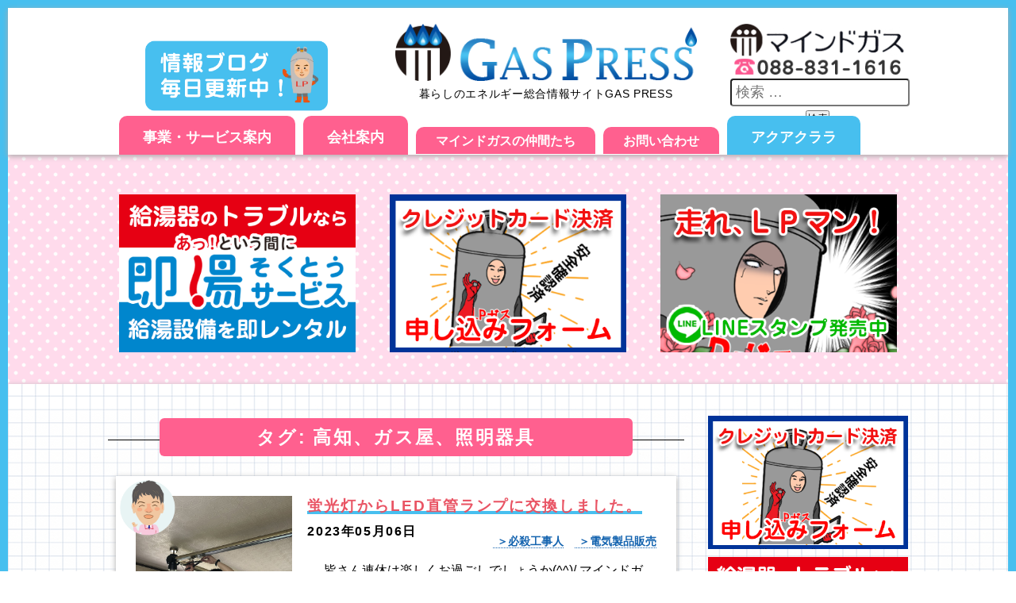

--- FILE ---
content_type: text/html; charset=UTF-8
request_url: https://mind-gas.com/archives/tag/%E9%AB%98%E7%9F%A5%E3%80%81%E3%82%AC%E3%82%B9%E5%B1%8B%E3%80%81%E7%85%A7%E6%98%8E%E5%99%A8%E5%85%B7
body_size: 8653
content:
<!doctype html>
<html lang="ja">
<head>
<meta charset="utf-8">
<meta http-equiv="X-UA-Compatible" content="IE=edge">
<meta name="keywords" content="マインドガス,LPガス,プロパンガス,ガス器具,ガス料金,暮らしのエネルギー,アクアクララ高知" />
<meta name="description" content="GAS PRESSは、マインドガスがお届けする「暮らしのエネルギー総合情報サイト」です。マインドガスは高知市を中心にLPガスを供給しています。" />

<meta property="og:title" content="高知、ガス屋、照明器具 | 高知市マインドガスのエネルギー総合情報サイトGAS PRESS"/>
<meta property="og:description" content=""/>
<meta property="og:image" content="https://mind-gas.com/images/index/main-img02.jpg"/>
<meta property="og:url" content="https://mind-gas.com"/>
<meta property="og:type" content="article"/>
<!-- <meta name="twitter:site" content="@xxxxxxxxx">
<meta name="twitter:card" content="summary">
<meta property="fb:admins" content="xxxxxxxx" /> -->

<title>高知、ガス屋、照明器具 | 暮らしのエネルギー総合情報サイト GAS PRESS by マインドガス</title>
<link href="https://mind-gas.com/scripts2/css/basic.css?202203" rel="stylesheet" type="text/css">
<link href="https://mind-gas.com/scripts2/css/contents.css?202203" rel="stylesheet" type="text/css">
<link href="https://mind-gas.com/scripts2/css/accordion.css" rel="stylesheet" type="text/css" />
<script src="https://mind-gas.com/scripts2/js/accordion.js" type="text/javascript"></script>
<script src="https://ajax.googleapis.com/ajax/libs/jquery/1.8.2/jquery.min.js"></script>
<!--[if lt IE 9]>
<script src="https://html5shiv.googlecode.com/svn/trunk/html5.js"></script>
<script src="https://css3-mediaqueries-js.googlecode.com/svn/trunk/css3-mediaqueries.js"></script>
<![endif]-->

<!-- viewport設定 -->
<script src="https://mind-gas.com/scripts2/js/viewport.js" type="text/javascript"></script>
<script src="https://mind-gas.com/scripts2/js/fixedmenu.js" type="text/javascript"></script>
<!-- スマホUI内 -->
<script src="https://mind-gas.com/scripts2/sidr/jquery.sidr.min.js"></script>
<link rel="stylesheet" href="https://mind-gas.com/scripts2/sidr/jquery.sidr.dark.css">
<script>
	$(document).ready(function() {
		$('#right-menu').sidr({
		  name: 'sidr-right',
		  side: 'right'
		});
	});
</script>
<!-- Facebook plugin  -->
<div id="fb-root"></div>
<script async defer crossorigin="anonymous" src="https://connect.facebook.net/ja_JP/sdk.js#xfbml=1&version=v3.3&appId=138934762853631&autoLogAppEvents=1"></script>
</head>

<body>
<a name="top" id="top"></a>
<header>
  <div id="header-btn">
    <ul class="top-btn-sp">
      <li><a href="https://mind-gas.com/business"><img src="https://mind-gas.com/images2/common/sp-business.png" alt=""></a></li>
      <li><a href="https://mind-gas.com/company"><img src="https://mind-gas.com/images2/common/sp-company.png" alt=""></a></li>
      <li><a href="https://mind-gas.com/members"><img src="https://mind-gas.com/images2/common/sp-member.png" alt=""></a></li>
      <li class="end"><a id="right-menu" href="#right-menu"><img src="https://mind-gas.com/images2/common/sp-menu.png"></a></li>
    </ul>
  </div>
<div id="header-body" class="clearfix">

<div id="header-flexbox">
    <div id="bnr-blog"><img src="https://mind-gas.com/images2/common/blog-const.png" alt="情報ブログ毎日更新中！"/></div>
<div id="header-logo"><h1><a href="https://mind-gas.com/">
<img src="https://mind-gas.com/images2/common/main-logo.png" alt="暮らしのエネルギー総合情報サイトGAS PRESS"/></a>暮らしのエネルギー総合情報サイトGAS PRESS</h1></div>
<div id="header-add"><div class="header-img-pc"><img src="https://mind-gas.com/images2/common/header-add.png" alt="株式会社マインドガス"/></div>
<div class="header-img-sp"><img src="https://mind-gas.com/images2/common/header-add-sp.png" alt="株式会社マインドガス"/></div>
<form role="search" method="get" class="search-form" action="https://mind-gas.com/">
	<label>
<input type="search" class="search-field" placeholder="検索 &hellip;" value="" name="s" />
</label>
	<button type="submit" class="search-submit"><span class="screen-reader-text">検索</span></button>
</form></div>
</div>
<div class="header-mneu">
	<ul class="header-mneu">
		<li><a href="https://mind-gas.com/business">事業・サービス案内</a></li>
		<li><a href="https://mind-gas.com/company">会社案内</a></li>
		<li class="sub"><a href="https://mind-gas.com/members">マインドガスの仲間たち</a></li>
		<li class="sub"><a href="https://mind-gas.com/contact">お問い合わせ</a></li>
		<li class="aqua"><a href="https://mind-gas.com/aquashop-mind/index.php">アクアクララ</a></li>
	</ul>
</div>
</div>
<div class="clear"></div>
</header>
<div id="contents">
<div class="contents-body">
<div class="banner">
<div class="flexbox-01">
<div class="box-3col"><a href="https://mind-gas.com/sokutou"><img src="https://mind-gas.com/images2/common/bnr-sokutou.png" alt=""/></a></div>
<div class="box-3col"><a href="https://mind-gas.com/payment"><img src="https://mind-gas.com/images2/common/bnr-credit.png" alt=""/></a></div>
<div class="box-3col"><a href="https://store.line.me/stickershop/product/1691040/"><img src="https://mind-gas.com/images2/common/bnr-LPman.png" alt=""/></a></div>
</div>
</div>
</div>








<div class="news">
<div class="news-body">
<div class="main-body">
<hr class="wide">





		
				<h2 class="article-list">タグ: 高知、ガス屋、照明器具</h2>
			


<div class="article-list">
<div class="article-list-l">
<div class="icon"><img src="https://mind-gas.com/images2/members/yhamada.png" alt=""/></div>
<a href="https://mind-gas.com/archives/58075"><img width="640" height="640" src="https://mind-gas.com/wp-content/uploads/2023/05/IMG_2508.jpg" class="attachment-post-thumbnail size-post-thumbnail wp-post-image" alt="" srcset="https://mind-gas.com/wp-content/uploads/2023/05/IMG_2508.jpg 640w, https://mind-gas.com/wp-content/uploads/2023/05/IMG_2508-150x150.jpg 150w, https://mind-gas.com/wp-content/uploads/2023/05/IMG_2508-300x300.jpg 300w" sizes="(max-width: 709px) 85vw, (max-width: 909px) 67vw, (max-width: 984px) 60vw, (max-width: 1362px) 62vw, 840px" /></a> </div>
<div class="article-list-r">
<h2 class="article-catch02"><a href="https://mind-gas.com/archives/58075">蛍光灯からLED直管ランプに交換しました。</a></h2>
<p class="date">2023年05月06日</p>
<p class="t-r"><span class="t-r"><a href="https://mind-gas.com/archives/category/report/construction" rel="category tag">必殺工事人</a> <a href="https://mind-gas.com/archives/category/business/electric-appliances" rel="category tag">電気製品販売</a></span></p>
<p class="lead"> &nbsp; &nbsp; 皆さん連休は楽しくお過ごしでしょうか(^^)/ マインドガス、モテモテになりたい濱田です。 &nbsp; &nbsp; &nbsp; &nbsp; &nbsp; 先日、漏電現場を対応させていた・・・ </p>
<p class="readmore"><a href="https://mind-gas.com/archives/58075">続きを読む</a></p>
</div>
<div class="clear"></div>
</div>

  </div>
<div class="side-bar">

<div class="widget-bnr"> <a href="https://mind-gas.com/payment"><img src="https://mind-gas.com/images2/common/bnr-credit.png" alt=""/></a> </div>

<div class="widget-bnr"> <a href="https://mind-gas.com/sokutou"><img src="https://mind-gas.com/images2/common/bnr-sokutou.png" alt=""/></a> </div>

<!-- <div class="widget-bnr"> <a href="https://mind-gas.com/recruit"><img src="https://mind-gas.com/images2/common/bnr-recruit.png" alt=""/></a> </div> -->

<div class="widget-bnr"> <a href="https://store.line.me/stickershop/product/1691040/"><img src="https://mind-gas.com/images2/common/bnr-LPman.png" alt=""/></a> </div>


<div class="widget-bnr">

<a href="https://mind-gas.com/aquashop-mind/index.php"><img src="https://mind-gas.com/images2/common/bnr-aquashop.gif" alt=""/></a>
<a href="https://mind-gas.com/members"><img src="https://mind-gas.com/images2/common/bnr-members.gif" alt=""/></a></div>

<div class="right-section">	<aside id="secondary" class="sidebar widget-area" role="complementary">
				<section id="recent-posts-2" class="widget widget_recent_entries">		<h2 class="widget-title">最近の投稿</h2>		<ul>
											<li>
					<a href="https://mind-gas.com/archives/74328">凍結防止に保温材を取り付けました。</a>
									</li>
											<li>
					<a href="https://mind-gas.com/archives/74292">あっ！という間に即湯サービス！「石油ボイラー故障」</a>
									</li>
											<li>
					<a href="https://mind-gas.com/archives/74261">新年会をしてきました。</a>
									</li>
											<li>
					<a href="https://mind-gas.com/archives/74180">２０２６年の抱負を語る。</a>
									</li>
											<li>
					<a href="https://mind-gas.com/archives/74069">≪趣味紹介シリーズ≫今月の1曲④</a>
									</li>
											<li>
					<a href="https://mind-gas.com/archives/74225">白湯のお話。</a>
									</li>
											<li>
					<a href="https://mind-gas.com/archives/74208">テーブルコンロと給湯器を新しく取替えてきました！！</a>
									</li>
											<li>
					<a href="https://mind-gas.com/archives/74186">古くなったビルトインコンロをパロマ製リプラに取り換えていただきました。</a>
									</li>
											<li>
					<a href="https://mind-gas.com/archives/74160">【２０２６年】本年もよろしくお願い申し上げます！</a>
									</li>
											<li>
					<a href="https://mind-gas.com/archives/74142">２０２６年、今年もよろしくお願い致します</a>
									</li>
					</ul>
		</section>
<section id="wpp-2" class="widget popular-posts">
<h2 class="widget-title">直近30日の人気記事</h2>
<!-- WordPress Popular Posts -->

<ul class="wpp-list">
<li>
<a href="https://mind-gas.com/archives/3157" class="wpp-post-title" target="_self">ガスコンロのバーナーの真ん中に付いてるアレ。じつは凄いヤツなんです！</a>
 <span class="wpp-meta post-stats"><span class="wpp-views">395件のビュー</span></span>
</li>
<li>
<a href="https://mind-gas.com/archives/62469" class="wpp-post-title" target="_self">LPガスボンベの表面に入っている刻印について</a>
 <span class="wpp-meta post-stats"><span class="wpp-views">317件のビュー</span></span>
</li>
<li>
<a href="https://mind-gas.com/archives/40421" class="wpp-post-title" target="_self">エコジョーズ給湯器の中和器を交換してみました！</a>
 <span class="wpp-meta post-stats"><span class="wpp-views">231件のビュー</span></span>
</li>
<li>
<a href="https://mind-gas.com/archives/56224" class="wpp-post-title" target="_self">ガス屋さんが常に持ち歩いている「自記圧力計」について</a>
 <span class="wpp-meta post-stats"><span class="wpp-views">230件のビュー</span></span>
</li>
<li>
<a href="https://mind-gas.com/archives/62986" class="wpp-post-title" target="_self">LPガス機器の消費量について</a>
 <span class="wpp-meta post-stats"><span class="wpp-views">216件のビュー</span></span>
</li>
<li>
<a href="https://mind-gas.com/archives/70193" class="wpp-post-title" target="_self">いも天が人気の「掛水鮮魚店」さんが高知市福井町へ移転オープン！</a>
 <span class="wpp-meta post-stats"><span class="wpp-views">155件のビュー</span></span>
</li>
<li>
<a href="https://mind-gas.com/archives/47991" class="wpp-post-title" target="_self">バランス釜の火が残らない！初めて修理対応しました。の巻</a>
 <span class="wpp-meta post-stats"><span class="wpp-views">134件のビュー</span></span>
</li>
<li>
<a href="https://mind-gas.com/archives/64542" class="wpp-post-title" target="_self">LPガスボンベ・調整器・ガスメーターとの位置関係について</a>
 <span class="wpp-meta post-stats"><span class="wpp-views">119件のビュー</span></span>
</li>
<li>
<a href="https://mind-gas.com/archives/45005" class="wpp-post-title" target="_self">鋳物コンロの清掃をお預かりしてきました！！の巻</a>
 <span class="wpp-meta post-stats"><span class="wpp-views">116件のビュー</span></span>
</li>
<li>
<a href="https://mind-gas.com/archives/68056" class="wpp-post-title" target="_self">コンロの不具合。部品の交換修理をしてきました。</a>
 <span class="wpp-meta post-stats"><span class="wpp-views">116件のビュー</span></span>
</li>
</ul>

</section>
<section id="categories-2" class="widget widget_categories"><h2 class="widget-title">記事カテゴリー</h2>		<ul>
	<li class="cat-item cat-item-9"><a href="https://mind-gas.com/archives/category/lpman" >LPマンがゆく</a> (68)
</li>
	<li class="cat-item cat-item-51"><a href="https://mind-gas.com/archives/category/%e3%81%82%e3%81%94%e5%85%a5%e3%82%8a%e9%b0%b9%e3%81%b5%e3%82%8a%e3%81%a0%e3%81%97" >あご入り鰹ふりだし</a> (3)
</li>
	<li class="cat-item cat-item-44"><a href="https://mind-gas.com/archives/category/%e3%81%84%e3%81%84%e3%81%ad%ef%bc%81%e3%82%b5%e3%83%bc%e3%83%93%e3%82%b9" >いいね！サービス</a> (119)
</li>
	<li class="cat-item cat-item-50"><a href="https://mind-gas.com/archives/category/%e3%81%8a%e5%ba%97%e7%b4%b9%e4%bb%8b" >お店紹介</a> (67)
</li>
	<li class="cat-item cat-item-69"><a href="https://mind-gas.com/archives/category/%e3%81%9d%e3%81%ae%e4%bb%96%e3%82%ac%e3%82%b9%e6%a9%9f%e5%99%a8" >その他ガス機器</a> (18)
</li>
	<li class="cat-item cat-item-61"><a href="https://mind-gas.com/archives/category/%e3%81%9d%e3%81%ae%e4%bb%96%e5%95%86%e5%93%81" >その他商品</a> (24)
</li>
	<li class="cat-item cat-item-55"><a href="https://mind-gas.com/archives/category/%e3%81%bf%e3%81%a1%e3%81%8f%e3%81%95%e9%81%8d%e8%b7%af" >みちくさ遍路</a> (16)
</li>
	<li class="cat-item cat-item-4"><a href="https://mind-gas.com/archives/category/question" >よくあるご質問</a> (7)
</li>
	<li class="cat-item cat-item-53"><a href="https://mind-gas.com/archives/category/%e3%82%a8%e3%82%a2%e3%82%b3%e3%83%b3%e3%82%af%e3%83%aa%e3%83%bc%e3%83%8b%e3%83%b3%e3%82%b0" >エアコンクリーニング</a> (106)
</li>
	<li class="cat-item cat-item-3"><a href="https://mind-gas.com/archives/category/kitchen" >ガスでキッチン</a> (424)
<ul class='children'>
	<li class="cat-item cat-item-23"><a href="https://mind-gas.com/archives/category/kitchen/gas-table" >ガスコンロ</a> (259)
	<ul class='children'>
	<li class="cat-item cat-item-66"><a href="https://mind-gas.com/archives/category/kitchen/gas-table/%e3%83%8e%e3%83%bc%e3%83%aa%e3%83%84" >ノーリツ</a> (77)
</li>
	<li class="cat-item cat-item-64"><a href="https://mind-gas.com/archives/category/kitchen/gas-table/%e3%83%91%e3%83%ad%e3%83%9e" >パロマ</a> (53)
</li>
	<li class="cat-item cat-item-65"><a href="https://mind-gas.com/archives/category/kitchen/gas-table/%e3%83%aa%e3%83%b3%e3%83%8a%e3%82%a4" >リンナイ</a> (112)
		<ul class='children'>
	<li class="cat-item cat-item-79"><a href="https://mind-gas.com/archives/category/kitchen/gas-table/%e3%83%aa%e3%83%b3%e3%83%8a%e3%82%a4/%ef%bc%8b%ef%bd%92%e3%83%ac%e3%82%b7%e3%83%94" >＋Ｒレシピ</a> (36)
</li>
		</ul>
</li>
	</ul>
</li>
	<li class="cat-item cat-item-8"><a href="https://mind-gas.com/archives/category/kitchen/rangehood" >レンジフード</a> (79)
</li>
	<li class="cat-item cat-item-31"><a href="https://mind-gas.com/archives/category/kitchen/hot-water-supply" >給湯器・湯沸器</a> (112)
</li>
</ul>
</li>
	<li class="cat-item cat-item-2"><a href="https://mind-gas.com/archives/category/heating" >ガスで暖房</a> (72)
<ul class='children'>
	<li class="cat-item cat-item-27"><a href="https://mind-gas.com/archives/category/heating/floor-heating" >ガスで床暖房</a> (5)
</li>
	<li class="cat-item cat-item-28"><a href="https://mind-gas.com/archives/category/heating/funheater" >ガスファンヒーター</a> (54)
</li>
	<li class="cat-item cat-item-30"><a href="https://mind-gas.com/archives/category/heating/bath-heating" >浴室暖房</a> (11)
</li>
</ul>
</li>
	<li class="cat-item cat-item-16"><a href="https://mind-gas.com/archives/category/saving" >ガスの節約術</a> (6)
<ul class='children'>
	<li class="cat-item cat-item-17"><a href="https://mind-gas.com/archives/category/saving/saving-gas" >ガス代を抑える</a> (6)
</li>
</ul>
</li>
	<li class="cat-item cat-item-34"><a href="https://mind-gas.com/archives/category/%e3%82%ac%e3%82%b9%e3%83%a1%e3%83%bc%e3%82%bf%e3%83%bc" >ガスメーター</a> (15)
</li>
	<li class="cat-item cat-item-47"><a href="https://mind-gas.com/archives/category/%e3%82%ac%e3%82%b9%e8%a1%a3%e9%a1%9e%e4%b9%be%e7%87%a5%e6%a9%9f" >ガス衣類乾燥機</a> (24)
</li>
	<li class="cat-item cat-item-181"><a href="https://mind-gas.com/archives/category/%e3%82%ac%e3%83%81%e3%83%a3%e3%82%ac%e3%83%81%e3%83%a3" >ガチャガチャ</a> (17)
</li>
	<li class="cat-item cat-item-59"><a href="https://mind-gas.com/archives/category/%e3%82%bb%e3%83%bc%e3%83%ab%e3%83%81%e3%83%a9%e3%82%b7" >セールチラシ</a> (9)
</li>
	<li class="cat-item cat-item-73"><a href="https://mind-gas.com/archives/category/%e3%83%84%e3%82%a4%e3%83%b3e" >ツインe</a> (9)
</li>
	<li class="cat-item cat-item-6"><a href="https://mind-gas.com/archives/category/%e3%83%9e%e3%82%a4%e3%83%b3%e3%83%89%e3%82%ac%e3%82%b9%e3%81%ae%e6%83%b3%e3%81%84" >マインドガスの想い</a> (26)
</li>
	<li class="cat-item cat-item-20"><a href="https://mind-gas.com/archives/category/report" >レポート</a> (219)
<ul class='children'>
	<li class="cat-item cat-item-10"><a href="https://mind-gas.com/archives/category/report/construction" >必殺工事人</a> (191)
</li>
	<li class="cat-item cat-item-29"><a href="https://mind-gas.com/archives/category/report/trial-report" >最新器具を使ってみた</a> (1)
</li>
	<li class="cat-item cat-item-36"><a href="https://mind-gas.com/archives/category/report/farm" >畑プロジェクト</a> (25)
	<ul class='children'>
	<li class="cat-item cat-item-63"><a href="https://mind-gas.com/archives/category/report/farm/%e7%95%91%e3%83%97%e3%83%ad%e3%82%b8%e3%82%a7%e3%82%af%e3%83%882018" >畑プロジェクト2018</a> (8)
</li>
	<li class="cat-item cat-item-67"><a href="https://mind-gas.com/archives/category/report/farm/%e7%95%91%e3%83%97%e3%83%ad%e3%82%b8%e3%82%a7%e3%82%af%e3%83%882019" >畑プロジェクト2019</a> (1)
</li>
	</ul>
</li>
</ul>
</li>
	<li class="cat-item cat-item-21"><a href="https://mind-gas.com/archives/category/business" >事業案内・取扱製品</a> (548)
<ul class='children'>
	<li class="cat-item cat-item-7"><a href="https://mind-gas.com/archives/category/business/aqua-clala" >アクアクララ</a> (206)
</li>
	<li class="cat-item cat-item-22"><a href="https://mind-gas.com/archives/category/business/selling" >ガス器具販売</a> (58)
</li>
	<li class="cat-item cat-item-26"><a href="https://mind-gas.com/archives/category/business/trouble" >ガス関連トラブル・修理</a> (23)
</li>
	<li class="cat-item cat-item-25"><a href="https://mind-gas.com/archives/category/business/air-conditioner" >冷暖房器具</a> (10)
</li>
	<li class="cat-item cat-item-32"><a href="https://mind-gas.com/archives/category/business/electric-appliances" >電気製品販売</a> (257)
</li>
</ul>
</li>
	<li class="cat-item cat-item-77"><a href="https://mind-gas.com/archives/category/%e5%8d%b3%e6%b9%af%e3%82%b5%e3%83%bc%e3%83%93%e3%82%b9" >即湯サービス</a> (36)
</li>
	<li class="cat-item cat-item-42"><a href="https://mind-gas.com/archives/category/ohenro" >寺やんのはじめてのお遍路</a> (92)
</li>
	<li class="cat-item cat-item-43"><a href="https://mind-gas.com/archives/category/%e5%be%93%e6%a5%ad%e5%93%a1%e3%81%ae%e3%81%b2%e3%81%a8%e3%82%8a%e3%81%94%e3%81%a8" >従業員のひとりごと</a> (803)
</li>
	<li class="cat-item cat-item-56"><a href="https://mind-gas.com/archives/category/%e6%84%9f%e8%ac%9d%e7%a5%ad-2" >感謝祭</a> (133)
<ul class='children'>
	<li class="cat-item cat-item-48"><a href="https://mind-gas.com/archives/category/%e6%84%9f%e8%ac%9d%e7%a5%ad-2/2016%e5%b9%b4%e6%84%9f%e8%ac%9d%e7%a5%ad" >2016年感謝祭</a> (17)
</li>
	<li class="cat-item cat-item-57"><a href="https://mind-gas.com/archives/category/%e6%84%9f%e8%ac%9d%e7%a5%ad-2/2017%e5%b9%b4%e6%84%9f%e8%ac%9d%e7%a5%ad" >2017年感謝祭</a> (22)
</li>
	<li class="cat-item cat-item-62"><a href="https://mind-gas.com/archives/category/%e6%84%9f%e8%ac%9d%e7%a5%ad-2/2018%e5%b9%b4%e6%84%9f%e8%ac%9d%e7%a5%ad" >2018年感謝祭</a> (14)
</li>
	<li class="cat-item cat-item-68"><a href="https://mind-gas.com/archives/category/%e6%84%9f%e8%ac%9d%e7%a5%ad-2/2019%e5%b9%b4%e6%84%9f%e8%ac%9d%e7%a5%ad" >2019年感謝祭</a> (11)
</li>
	<li class="cat-item cat-item-71"><a href="https://mind-gas.com/archives/category/%e6%84%9f%e8%ac%9d%e7%a5%ad-2/2020%e5%b9%b4%e6%84%9f%e8%ac%9d%e7%a5%ad" >2020年感謝祭</a> (2)
</li>
	<li class="cat-item cat-item-76"><a href="https://mind-gas.com/archives/category/%e6%84%9f%e8%ac%9d%e7%a5%ad-2/2021%e5%b9%b4%e6%84%9f%e8%ac%9d%e7%a5%ad" >2021年感謝祭</a> (5)
</li>
	<li class="cat-item cat-item-80"><a href="https://mind-gas.com/archives/category/%e6%84%9f%e8%ac%9d%e7%a5%ad-2/2022%e5%b9%b4%e6%84%9f%e8%ac%9d%e7%a5%ad" >2022年感謝祭</a> (1)
</li>
	<li class="cat-item cat-item-152"><a href="https://mind-gas.com/archives/category/%e6%84%9f%e8%ac%9d%e7%a5%ad-2/2023%e5%b9%b4%e6%84%9f%e8%ac%9d%e7%a5%ad" >2023年感謝祭</a> (10)
</li>
	<li class="cat-item cat-item-182"><a href="https://mind-gas.com/archives/category/%e6%84%9f%e8%ac%9d%e7%a5%ad-2/2024%e5%b9%b4%e6%84%9f%e8%ac%9d%e7%a5%ad" >2024年感謝祭</a> (20)
</li>
	<li class="cat-item cat-item-193"><a href="https://mind-gas.com/archives/category/%e6%84%9f%e8%ac%9d%e7%a5%ad-2/2025%e5%b9%b4%e6%84%9f%e8%ac%9d%e7%a5%ad" >2025年感謝祭</a> (13)
</li>
</ul>
</li>
	<li class="cat-item cat-item-1"><a href="https://mind-gas.com/archives/category/%e6%9c%aa%e5%88%86%e9%a1%9e" >未分類</a> (9)
</li>
	<li class="cat-item cat-item-38"><a href="https://mind-gas.com/archives/category/reform-2" >水回りのリフォーム</a> (109)
<ul class='children'>
	<li class="cat-item cat-item-35"><a href="https://mind-gas.com/archives/category/reform-2/bath-reform" >お風呂・洗面台のリフォーム</a> (25)
</li>
	<li class="cat-item cat-item-39"><a href="https://mind-gas.com/archives/category/reform-2/kitchen-reform" >台所のリフォーム</a> (12)
</li>
	<li class="cat-item cat-item-40"><a href="https://mind-gas.com/archives/category/reform-2/water-reform" >水道のリフォーム</a> (9)
</li>
	<li class="cat-item cat-item-70"><a href="https://mind-gas.com/archives/category/reform-2/%e6%b7%b7%e5%90%88%e6%b0%b4%e6%a0%93" >混合水栓</a> (77)
</li>
</ul>
</li>
	<li class="cat-item cat-item-72"><a href="https://mind-gas.com/archives/category/%e6%b0%b4%e9%81%93%e8%a3%9c%e4%bf%ae" >水道補修</a> (14)
</li>
	<li class="cat-item cat-item-52"><a href="https://mind-gas.com/archives/category/%e7%81%ab%e8%82%b2%e5%87%ba%e5%89%8d%e6%8e%88%e6%a5%ad" >火育出前授業</a> (20)
</li>
	<li class="cat-item cat-item-37"><a href="https://mind-gas.com/archives/category/%e7%a4%be%e9%95%b7%e3%83%96%e3%83%ad%e3%82%b0" >社長ブログ</a> (703)
</li>
	<li class="cat-item cat-item-183"><a href="https://mind-gas.com/archives/category/%e7%be%8e%e6%b9%af%e7%94%9f%e6%b4%bb%ef%bc%88%e9%85%8d%e7%ae%a1%e6%b4%97%e6%b5%84%ef%bc%89" >美湯生活（配管洗浄）</a> (12)
</li>
	<li class="cat-item cat-item-49"><a href="https://mind-gas.com/archives/category/%e8%a8%80%e8%91%89" >言葉</a> (21)
</li>
	<li class="cat-item cat-item-58"><a href="https://mind-gas.com/archives/category/%e9%81%93%e3%81%ae%e9%a7%85" >道の駅</a> (8)
</li>
	<li class="cat-item cat-item-147"><a href="https://mind-gas.com/archives/category/%e9%87%a3%e3%82%8a%e6%97%a5%e8%a8%98" >釣り日記</a> (6)
</li>
	<li class="cat-item cat-item-5"><a href="https://mind-gas.com/archives/category/disaster-prevention" >防災関連</a> (44)
<ul class='children'>
	<li class="cat-item cat-item-13"><a href="https://mind-gas.com/archives/category/disaster-prevention/safty" >ガス器具の安全機能</a> (8)
</li>
	<li class="cat-item cat-item-11"><a href="https://mind-gas.com/archives/category/disaster-prevention/earthquake" >地震関連</a> (6)
</li>
	<li class="cat-item cat-item-12"><a href="https://mind-gas.com/archives/category/disaster-prevention/fire" >火災関連</a> (4)
</li>
	<li class="cat-item cat-item-41"><a href="https://mind-gas.com/archives/category/disaster-prevention/disaster" >被災地で活躍するLPガス</a> (4)
</li>
	<li class="cat-item cat-item-14"><a href="https://mind-gas.com/archives/category/disaster-prevention/disaster-prevention-kochi" >高知県の防災情報</a> (3)
</li>
</ul>
</li>
	<li class="cat-item cat-item-54"><a href="https://mind-gas.com/archives/category/%e9%9b%bb%e8%a7%a3%e6%b0%b4%e7%b4%a0%e6%b0%b4" >電解水素水</a> (25)
</li>
	<li class="cat-item cat-item-74"><a href="https://mind-gas.com/archives/category/%e9%a3%9f%e3%83%91%e3%83%b3%e3%82%b7%e3%83%aa%e3%83%bc%e3%82%ba" >食パンシリーズ</a> (15)
</li>
	<li class="cat-item cat-item-60"><a href="https://mind-gas.com/archives/category/%e9%ab%98%e7%9f%a5%e3%81%ae%e6%bb%9d%e3%82%81%e3%81%90%e3%82%8a" >高知の滝めぐり</a> (38)
</li>
	<li class="cat-item cat-item-148"><a href="https://mind-gas.com/archives/category/%e9%ba%ba%e3%82%b7%e3%83%aa%e3%83%bc%e3%82%ba" >麺シリーズ</a> (14)
</li>
		</ul>
</section>	</aside><!-- .sidebar .widget-area -->
</div>
  <div class="clear"></div>
</div>


  
<div class="clear"></div>
</div>
</div>
</div>

<footer>
	<div class="footer-body">
	    <div id="footer-right"><img src="https://mind-gas.com/images2/common/footer-add.png" alt="株式会社マインドガス"></div>
    <div id="footer-map">
      <iframe src="https://www.google.com/maps/embed?pb=!1m18!1m12!1m3!1d3325.4275010962388!2d133.51598631551093!3d33.5422674518783!2m3!1f0!2f0!3f0!3m2!1i1024!2i768!4f13.1!3m3!1m2!1s0x354e18ff4454c061%3A0x6ee16b7b44d4cf07!2z77yI5qCq77yJ44Oe44Kk44Oz44OJ44Ks44K5!5e0!3m2!1sja!2sjp!4v1559870841828!5m2!1sja!2sjp" width="100%" height="120" frameborder="0" style="border:0" allowfullscreen></iframe>
    </div>
    <div id="footer-left">
      <p class="footer-menu"><strong>マインドガスのウェブメディア「GAS PRESS」</strong></p>
<p class="footer-menu"><strong><br>
<a href="https://mind-gas.com/"> HOME</a> | <a href="https://mind-gas.com/business">事業・サービス案内</a> | <a href="https://mind-gas.com/company">会社案内</a> | <br>
<a href="https://mind-gas.com/members">マインドガスの仲間たち</a> | <br>
<a href="https://mind-gas.com/contact">お問い合わせ</a> | <a href="https://mind-gas.com/privacypolicy">個人情報保護方針</a></strong></p>
      <div class="copyright">
      <p>（C）2026, GAS PRESS by Mind-Gas, co Ltd. All rights reserved.</p>
      </div>
    </div>
    <div class="clear"></div>
    <div id="to-top"><a href="#top"><img src="https://mind-gas.com/images2/common/to-top.png"></a><br>
	<a href="https://mind-gas.com/"><img src="https://mind-gas.com/images2/common/to-home.png"></a></div>
	</div>
</footer>
<div id="sb-header-frame">
<div class="fixed-menu-body">
<ul class="fixed-menu">
<li><a href="https://mind-gas.com/">HOME</a></li>
<li><a href="https://mind-gas.com/business">事業・サービス案内</a></li>
<li><a href="https://mind-gas.com/company">会社案内</a></li>
<li><a href="https://mind-gas.com/members">マインドガスの仲間たち</a></li>
</ul>
</div>
</div>
<!-- スマホ用スライドインメニュー -->
<div id="sidr-right">
<h2>Menu</h2>
<p class="close closetop"><a href="#" onClick="jQuery.sidr('close', 'sidr-right');">close</a></p>
<div class="clear"></div>
<ul class="accordion">
<li class="menu"><a href="https://mind-gas.com/">HOME</a></li>
	<li class="menu"><a href="https://mind-gas.com/business">事業・サービス案内</a></li>
	<li class="menu"><a href="https://mind-gas.com/company">会社案内</a></li>
	<li class="menu"><a href="https://mind-gas.com/members">マインドガスの仲間たち</a></li>
	<li class="menu"><a href="https://mind-gas.com/contact">お問い合わせ</a></li>
	<li class="menu"><a href="https://mind-gas.com/privacypolicy">個人情報保護方針</a></li>
</ul>
<p class="close"><a href="#" onClick="jQuery.sidr('close', 'sidr-right');">close</a></p>
</div>
<!-- スマホ用スライドインメニュー END --> 

        <script type="text/javascript">
            (function(){
                document.addEventListener('DOMContentLoaded', function(){
                    let wpp_widgets = document.querySelectorAll('.popular-posts-sr');

                    if ( wpp_widgets ) {
                        for (let i = 0; i < wpp_widgets.length; i++) {
                            let wpp_widget = wpp_widgets[i];
                            WordPressPopularPosts.theme(wpp_widget);
                        }
                    }
                });
            })();
        </script>
                <script>
            var WPPImageObserver = null;

            function wpp_load_img(img) {
                if ( ! 'imgSrc' in img.dataset || ! img.dataset.imgSrc )
                    return;

                img.src = img.dataset.imgSrc;

                if ( 'imgSrcset' in img.dataset ) {
                    img.srcset = img.dataset.imgSrcset;
                    img.removeAttribute('data-img-srcset');
                }

                img.classList.remove('wpp-lazyload');
                img.removeAttribute('data-img-src');
                img.classList.add('wpp-lazyloaded');
            }

            function wpp_observe_imgs(){
                let wpp_images = document.querySelectorAll('img.wpp-lazyload'),
                    wpp_widgets = document.querySelectorAll('.popular-posts-sr');

                if ( wpp_images.length || wpp_widgets.length ) {
                    if ( 'IntersectionObserver' in window ) {
                        WPPImageObserver = new IntersectionObserver(function(entries, observer) {
                            entries.forEach(function(entry) {
                                if (entry.isIntersecting) {
                                    let img = entry.target;
                                    wpp_load_img(img);
                                    WPPImageObserver.unobserve(img);
                                }
                            });
                        });

                        if ( wpp_images.length ) {
                            wpp_images.forEach(function(image) {
                                WPPImageObserver.observe(image);
                            });
                        }

                        if ( wpp_widgets.length ) {
                            for (var i = 0; i < wpp_widgets.length; i++) {
                                let wpp_widget_images = wpp_widgets[i].querySelectorAll('img.wpp-lazyload');

                                if ( ! wpp_widget_images.length && wpp_widgets[i].shadowRoot ) {
                                    wpp_widget_images = wpp_widgets[i].shadowRoot.querySelectorAll('img.wpp-lazyload');
                                }

                                if ( wpp_widget_images.length ) {
                                    wpp_widget_images.forEach(function(image) {
                                        WPPImageObserver.observe(image);
                                    });
                                }
                            }
                        }
                    } /** Fallback for older browsers */
                    else {
                        if ( wpp_images.length ) {
                            for (var i = 0; i < wpp_images.length; i++) {
                                wpp_load_img(wpp_images[i]);
                                wpp_images[i].classList.remove('wpp-lazyloaded');
                            }
                        }

                        if ( wpp_widgets.length ) {
                            for (var j = 0; j < wpp_widgets.length; j++) {
                                let wpp_widget = wpp_widgets[j],
                                    wpp_widget_images = wpp_widget.querySelectorAll('img.wpp-lazyload');

                                if ( ! wpp_widget_images.length && wpp_widget.shadowRoot ) {
                                    wpp_widget_images = wpp_widget.shadowRoot.querySelectorAll('img.wpp-lazyload');
                                }

                                if ( wpp_widget_images.length ) {
                                    for (var k = 0; k < wpp_widget_images.length; k++) {
                                        wpp_load_img(wpp_widget_images[k]);
                                        wpp_widget_images[k].classList.remove('wpp-lazyloaded');
                                    }
                                }
                            }
                        }
                    }
                }
            }

            document.addEventListener('DOMContentLoaded', function() {
                wpp_observe_imgs();

                // When an ajaxified WPP widget loads,
                // Lazy load its images
                document.addEventListener('wpp-onload', function(){
                    wpp_observe_imgs();
                });
            });
        </script>
        
<!-- BEGIN: WP Social Bookmarking Light FOOTER -->
    <script>!function(d,s,id){var js,fjs=d.getElementsByTagName(s)[0],p=/^http:/.test(d.location)?'http':'https';if(!d.getElementById(id)){js=d.createElement(s);js.id=id;js.src=p+'://platform.twitter.com/widgets.js';fjs.parentNode.insertBefore(js,fjs);}}(document, 'script', 'twitter-wjs');</script>


<!-- END: WP Social Bookmarking Light FOOTER -->
<!-- Google tag (gtag.js) -->
<script async src="https://www.googletagmanager.com/gtag/js?id=UA-78352217-1"></script>
<script>
  window.dataLayer = window.dataLayer || [];
  function gtag(){dataLayer.push(arguments);}
  gtag('js', new Date());

  gtag('config', 'UA-78352217-1');
</script>

</body>
</html>


--- FILE ---
content_type: text/css
request_url: https://mind-gas.com/scripts2/css/basic.css?202203
body_size: 4700
content:
@charset "utf-8";
/* CSS Document */
* {
	margin: 0;
	padding: 0;
}
html, body {
	/*height: 100%;*/
	font-family: "Meiryo", "Yu Gothic", "Hiragino Kaku Gothic Pro", sans-serif;
	font-weight: 500;
}
body {
	border: #47bfef 10px solid;
	background: url(../../images2/common/bg-dot.gif) repeat;
}
html {
	　　box-sizing: border-box;
}
, :before, *:after {
　　box-sizing: inherit;
}
/* 基本パーツ
-------------------------------------------- */
h1, h2, h3, h4, h5, h6 {
	font-weight: 600;
}
ul {
	list-style: none;
}
img { /* Fluid-img */
	max-width : 100%;
	display: block;
	margin: 0 auto 0 auto;
	vertical-align: middle;
	height: auto!important;

}
td img {
	vertical-align: baseline;
}
strong {
	font-weight: 800;
}
table {
	border-collapse: collapse;
	border-spacing: 0;
}
p {
	margin: 0 0 0 10px;
	padding: 0 0 0 0;
	line-height: 1.7;
	word-break: break-all /*行末で改行 （単語の途中であっても改行させる）*/
}
blockquote {
	margin: 0 0px 0 0px;
}
a {
	color: #333;
	text-decoration: none;
}
a:hover img {
	opacity: 0.7;
	filter: alpha(opacity=70);
	-ms-filter: "alpha(opacity=70)";
}
a:hover {
	text-decoration: none;
	color: #999;
}
hr.kugiri {
width: 90%;
	border-top:6px dotted #F477B5;
	margin: 0 auto 50px auto;
}
/*--- clearfix --- */
.clearfix:after {
	content: ".";  /* 新しい要素を作る */
	display: block;  /* ブロックレベル要素に */
	clear: both;
	height: 0;
	visibility: hidden;
}
.clearfix {
	display: inline-block;
}
/* Hides from IE-mac \*/
* html .clearfix {
	height: 1%;
}
.clearfix {
	display: block;
}
/* End hide from IE-mac */

/* floatをクリア */
.clear {
	clear: both;
}
/* 共通レイアウト
-------------------------------------------- */
/*--- ヘッダー --- */
header {
	height: auto;
	background: #fff;
	box-shadow: 0px 2px 7px -0px #aaa;
	-moz-box-shadow: 0px 2px 7px -0px #aaa;
	-webkit-box-shadow: 0px 2px 7px -0px #aaa;
}

#header-body {
	width: 100%;
	height: auto;
	margin: auto;
	position: relative;
}
#header-logo {
	float: none;
	width: 95%;
	margin: 0 auto;
}
#header-add {
	float: none;
	padding: 10px auto 20px auto ;
    width: 100%;
}

#header-flexbox {
	display: -webkit-box;
	display: -moz-box;
	display: -webkit-flexbox;
	display: -moz-flexbox;
	display: -ms-flexbox;
	display: -webkit-flex;
	display: -moz-flex;
	display: flex;
	justify-content: space-between;
	-webkit-justify-content: space-between;
	flex-wrap: wrap;
	-moz-flex-wrap: wrap;
	　-webkit-flex-wrap: wrap;
	width: 100%;
	padding-top: 10px;
}
#bnr-blog {
	display: none;
	width: 90%;
    margin: auto;
}

#header-logo > h1 {
	font-size: 75%;
	font-weight: 500;
	line-height: 2.5;
	letter-spacing: 0.05em;
    text-align: center;
}

#header-add > form {
	margin-top: 5px;
	text-align: center;
}
.search-form {
	display: block;
}
.header-img-pc{
	display: none;
}
.header-img-sp{
	display: block;
}
	.header-img-sp img{
		width:88%;
	}

/* スマホヘッダーボタン */
#header-btn {
	height:auto;
	width:100%;
	background:#0099cc;
	}
ul.top-btn-sp {
	display:block;
	 display: -webkit-box;/* Android4.3以前ブラウザ用 */
	display: -webkit-flex;/* iOS8以前Safari用 */
	display: flex;
	-webkit-flex-wrap: wrap;/*折り返し(mac safari用)*/
	flex-wrap: wrap;/*折り返し*/
	-webkit-justify-content: center;/*左右中央寄せ*/
	justify-content: center;/*左右中央寄せ*/
	margin:0 5px 0 5px;
	padding:0px 0 0px 0;
	}
ul.top-btn-sp li{
	background:none;
	height:auto;
	width:20%;
	margin:0;
	padding:0 4px 0 4px;
	text-align:center;
	border-left:#FFF 1px solid;
	
}
ul.top-btn-sp li.end{
	border-right:#FFF 1px solid;
	}
ul.top-btn-sp li a{}

/*　PCヘッダーボタン　*/
div.header-mneu {
	display: none;
}
ul.header-mneu {
	display: none;
}
/*--- コンテンツ --- */
#contents {
	padding-top: 15px;
}
.contents-body {
	width: 100%;
	margin: auto;
}
section {
	margin: 20px;
}

/* メインイメージ */
div#slider-wrapper {
	display: none;
}
div#slider-wrapper-sp {
	display: block;
}

/* バナーエリア
-------------------------------------------- */
.banner {
	padding: 30px 0 20px 0;
}
div.flexbox-01 {
	display: -webkit-box;/* Android4.3以前ブラウザ用 */
	display: -webkit-flex;/* iOS8以前Safari用 */
	display: flex;
	-webkit-justify-content: space-between;/*左右中央寄せ*/
	justify-content: space-between;/*左右中央寄せ*/
	-webkit-align-items: stretch;/*上下中央寄せ*/
	align-items: stretch;/*上下中央寄せ*/
	-webkit-flex-wrap: wrap;/*折り返し(mac safari用)*/
	flex-wrap: wrap;/*折り返し*/
	margin: 0;
}
div.flexbox-02 {
	display: -webkit-box;/* Android4.3以前ブラウザ用 */
	display: -webkit-flex;/* iOS8以前Safari用 */
	display: flex;
	-webkit-justify-content: space-between;/*左右中央寄せ*/
	justify-content: space-between;/*左右中央寄せ*/
	-webkit-align-items: center;/*上下中央寄せ*/
	align-items: center;/*上下中央寄せ*/
	-webkit-flex-wrap: wrap;/*折り返し(mac safari用)*/
	flex-wrap: wrap;/*折り返し*/
	margin: 0;
}
div.flexbox-03 {
	display: -webkit-box;/* Android4.3以前ブラウザ用 */
	display: -webkit-flex;/* iOS8以前Safari用 */
	display: flex;
	-webkit-justify-content: center;/*左右中央寄せ*/
	justify-content: center;/*左右中央寄せ*/
	-webkit-align-items: center;/*上下中央寄せ*/
	align-items: center;/*上下中央寄せ*/
	-webkit-flex-wrap: wrap;/*折り返し(mac safari用)*/
	flex-wrap: wrap;/*折り返し*/
	margin: 0;
}
div.box-2col, div.box-3col {
	background: #FFF;
	border-radius: 10px;
	text-align: center;
	display: flex;
	-webkit-justify-content: center;/*左右中央寄せ*/
	justify-content: center;/*左右中央寄せ*/
	-webkit-align-items: center;/*上下中央寄せ*/
	align-items: center;/*上下中央寄せ*/
}
div.box-2col a, div.box-3col a {
	font-family: "Hiragino Kaku Gothic Pro", "Yu Gothic", "Meiryo", sans-serif;
	font-weight: 600;
	display: block;
	padding: 0px 0;
}
div.box-2col a {
	margin: 10px 10px;
	color: #323d72;
	display: flex;
	-webkit-justify-content: center;/*左右中央寄せ*/
	justify-content: center;/*左右中央寄せ*/
	-webkit-align-items: center;/*上下中央寄せ*/
	align-items: center;/*上下中央寄せ*/
}
div.box-2col {
	width: 47%;
	margin: 5px 2px;
	font-size: 15px;
}
div.box-2col img {
	float: left;
	margin: 0 10px 0 0;
	width: 25%;
}
div.box-3col {
	width: 31%;
	margin: 5px 2px;
	font-size: 12px;
}
/* お知らせ
-------------------------------------------- */
.news {
	width: 100%;
	background: url(../../images2/common/bg-hougan.png) repeat;
	padding: 10px 0 5px 0;
	box-shadow: 0px 2px 7px -0px #aaa;
	-moz-box-shadow: 0px 2px 7px -0px #aaa;
	-webkit-box-shadow: 0px 2px 7px -0px #aaa;
}
.news-body {
	width: 100%;
	margin: auto;/*background: url(../../images/index/point_bg_top.png) center top no-repeat;*/
}

/*--- フッター --- */
footer {
	width: 100%;
	background: #fff;
	padding: 20px 0 20px 0;
	margin-top: 30px;
}
.footer-body {
	width: 100%;
	margin: auto;
}
p.footer-menu {
	font-size: 13px;
	margin: 0 10px 5px 10px;
}
p.footer-menu, p.footer-menu a {
	font-size: 14px;
}
#footer-right {
	margin: 0 0 15px 0;
}
div.copyright {
	text-align: left;
	margin: 20px 0 0 0;
	letter-spacing: 0.1em;
	font-size: 12px;
}
#to-top {
	z-index: 1000;
	position: fixed;
	margin-left: 50%;
	right: 20px;
	bottom: 20px;
	width: 72px;
}
/*--- 固定メニュー --- */
div#sb-header-frame {
	display: none;
	z-index: 1000;
	position: fixed;
	top: 0px;
	width: 100%;
	background: #66bcd3;
}
div.fixed-menu-body {
	width: 100%;
	margin: 0 auto 0 auto;
}
ul.fixed-menu {
	display: flex;
	-webkit-justify-content: center;/*左右中央寄せ*/
	justify-content: center;/*左右中央寄せ*/
	-webkit-align-items: center;/*上下中央寄せ*/
	align-items: center;/*上下中央寄せ*/
}
ul.fixed-menu li {
	width: auto;
	text-align: center;
	padding: 3px 4px 3px 4px;
	margin: 4px 3px 6px 3px;
	background: #dff6f9;
	border-radius: 4px;
	-webkit-border-radius: 4px;
	-moz-border-radius: 4px;
}
ul.fixed-menu li a {
	display: block;
	color: #000;
	font-weight: 600;
	font-size: 50%;
}
/*　ページネーション　*/
nav.pagination {
	text-align: center;
	width: 95%;
	margin: 0 auto 15px auto;
}
span.current {
	display: inline-block;
	background: #e95464;
	border: 1px solid #ccc;
	padding: 0 8px 0 8px;
	color: #fff;
	margin: 0 3px 0 3px;
	border-radius: 6px;
	-webkit-border-radius: 6px;
	-moz-border-radius: 6px;
}
a.page-numbers {
	display: inline-block;
	background: #fff;
	border: 1px solid #ccc;
	padding: 0 8px 0 8px;
	margin: 0 3px 0 3px;
	border-radius: 6px;
	-webkit-border-radius: 6px;
	-moz-border-radius: 6px;
}
a.next, a.prev {
	display: inline-block;
	background: #47bfef;
	border: 1px solid #ccc;
	padding: 0 8px 0 8px;
	color: #fff;
	margin: 0 3px 0 3px;
	border-radius: 6px;
	-webkit-border-radius: 6px;
	-moz-border-radius: 6px;
}
hr.wide {
	border: none;
	border-bottom: 1px solid #000;
	margin: 40px 0;
}
h2.article-list {
	width: 90%;
	font-size: 16px;
	font-weight: bold;
	color: #fff;
	padding: 8px 8px 8px 8px;
	margin: -68px auto 25px auto;
	line-height: 1.4em;
	letter-spacing: 0.1em;
	text-align: center;
	background: #ff608f;
	border-radius: 6px;
	-webkit-border-radius: 6px;
	-moz-border-radius: 6px;
}
h2.article-list > img { /* OFF Fluid-img */
	width : 30px;
	display: inline;
	margin: 0 2px 0 2px;
	vertical-align: middle;
}
span.sp-br {
	display: inline-block;
}

/*　ナビゲーションタイトル非表示　*/
.pagination h2.screen-reader-text { display: none; }

/*　サイドバー　*/
div.side-bar {
	float: none;
	width: 95%;
    margin: auto;
}
div.widget-bnr {
text-align: center;
}
div.widget-bnr img{
	margin: 10px auto 10px auto;
}

section.widget {
	background: #fff;
	box-shadow: 0px 2px 7px -0px #aaa;
	-moz-box-shadow: 0px 2px 7px -0px #aaa;
	-webkit-box-shadow: 0px 2px 7px -0px #aaa;
	padding: 0 0 15px 0;
	margin: 0 0 20px 0;
}
section.widget ul {
	margin: 15px 15px 10px 35px ;
    font-size: 90%;
}
section.widget ul li{
	list-style-image: url(../../images2/common/list-lightblue.gif);
	list-style-position: outside;
}
section.widget ul li ul li{
	list-style-image: url(../../images2/common/list-gr.gif);
	list-style-position: outside;
}
h2.widget-title {
	background: #47bfef;
	color: #fff;
	font-weight: 600;
	font-size: 22px;
	text-align: center;
    padding: 5px 0 5px 0;
}

.fb-page{
	width: 100% !important;
	max-width: 400px;
}
/*　記事の一覧　*/
div.article-list {
	background: #fff;
	padding: 25px;
	margin: 0px 10px 30px 10px;
	box-shadow: 0px 2px 7px -0px #aaa;
	-moz-box-shadow: 0px 2px 7px -0px #aaa;
	-webkit-box-shadow: 0px 2px 7px -0px #aaa;
}
div.article-list-l {
	position: relative;
	float: none;
	width: 100%;
}
div.article-list-l img{
	height: auto!important;
}
div.icon {
	position: absolute;
	top: -20px;
	left: -20px;
	width: 70px;
}
div.article-list-r {
	float: none;
	width: 100%;
}
div.article-list-r p.lead{
    margin: 0 0 0 0;
    font-size: 90%;
}
h2.article-catch02 {
	display: inline;
	font-size: 110%;
	margin: 0 0 0px 0;
	padding: 0 0px 0 0px;
	letter-spacing: 0.1em;
	background: linear-gradient(transparent 80%, #47bfef 60%);
}
h2.article-catch02 a {
	color: #e95464;
}
p.date {
	font-weight: 600;
	color: #000;
	letter-spacing: 0.1em;
	margin: 5px 0 0 0;
}
p.t-r {
	text-align: right;
	margin: -5px 0 10px 0;
}
span.t-r a {
	margin: 0 0px 0 0px;
	font-size: 12px;
	border-bottom: 1px dotted;
	font-weight: 600;
	color: #1363af;
}
span.t-r a:before {
	content: "＞";
	margin: 0 0px 0 5px;
}
p.readmore {
	text-align: right;
}
p.readmore a {
	background: #47bfef;
	color: #fff;
	font-weight: 600;
	padding: 5px 30px 5px 40px;
	border-radius: 4px;
	-webkit-border-radius: 4px;
	-moz-border-radius: 4px;
}
p.readmore a:after {
	content: "＞";
	margin-left: 10px;
}

/*--- パンくずメニュー --- */
div#pankuzu ul {
	padding: 10px 0 30px 0;
}
div#pankuzu ul li {
	float: left;
	color: #161616;
	font-size: 90%;
	font-weight: 500;
}
div#pankuzu ul li a {
	color: #161616;
	margin-right: 15px;
}
div#pankuzu ul li:before {
	content: url(../../images2/common/bg-pankuzu.png);
	margin-right: 1px;
}
div#pankuzu ul li.home:before {
	content: url(../../images2/common/pankuzu-home.png);
	margin-right: 5px;
}

article {}
/*　記事　*/
div.article-body {
	background: #fff;
	padding: 5px 15px 5px 15px;
	margin: 0px 10px 30px 10px;
	box-shadow: 0px 2px 7px -0px #aaa;
	-moz-box-shadow: 0px 2px 7px -0px #aaa;
	-webkit-box-shadow: 0px 2px 7px -0px #aaa;
}
article blockquote{
background: #ffdbec;
border-radius: 10px;
 -webkit-border-radius: 10px;
 -moz-border-radius: 10px;
 padding: 10px;
}
h1.article-title {
background: #ffdbec ;
padding: 10px 10px 10px 20px ;
margin: 0 0 30px 0;
border-radius: 10px;
 -webkit-border-radius: 10px;
 -moz-border-radius: 10px;
}
article h2 {
	display:;
    width: 95%;
	font-size: 120%;
	margin: 0 0 0px 0;
	padding: 0 20px 0 10px;
	letter-spacing: 0.1em;
	background: linear-gradient(transparent 80%, #47bfef 60%);
}
/*　事業ページ　*/
div.business-end {
	width: 95%;
	margin: 5px auto 5px auto;
}
div.business-box {
	margin: 5px;
}
div.business-icon {
}
div.business-comment {}
div.business-comment ul li{
	font-weight: 600;
}
p.business {
text-align: right;
}
p.business > a {
	display: inline-block;
	background: #ffea6e;
	color: #000;
	padding: 8px 12px 6px 12px;
	font-weight: 600;
	border-radius: 6px;
	 -webkit-border-radius: 6px;
	 -moz-border-radius: 6px;
}
p.business > a:before {
	content: "⇒";
	margin-right: 5px
}
p.business > a:hover {
	color: #888;
}
p.mem-h, span.mem-h {
	display: inline-block;
	border-bottom: 2px dotted #000;
	padding: 0 0 0px 0;
	margin: 0 0 10px 0;
	letter-spacing: 0.2em;
	font-weight: 600;
}
p.mem-h:before, span.mem-h:before {
	content: "●";
	color: #35bfeb;
	margin-right: 3px;
}

@media print, screen and (min-width : 768px) {
blockquote {
	margin: 0 30px 0 30px;
}
/* 共通レイアウト
-------------------------------------------- */
/*--- ヘッダー --- */
header {
	height: 185px;
	background: #fff;
	box-shadow: 0px 2px 7px -0px #aaa;
	-moz-box-shadow: 0px 2px 7px -0px #aaa;
	-webkit-box-shadow: 0px 2px 7px -0px #aaa;
}
#header-body {
	width: 1000px;
	height: 185px;
	margin: auto;/*position: relative;*/
}
#header-flexbox {
	display: -webkit-box;
	display: -moz-box;
	display: -webkit-flexbox;
	display: -moz-flexbox;
	display: -ms-flexbox;
	display: -webkit-flex;
	display: -moz-flex;
	display: flex;
	justify-content: space-between;
	-webkit-justify-content: space-between;
	flex-wrap: wrap;
	-moz-flex-wrap: wrap;
	　-webkit-flex-wrap: wrap;
	width: 100%;
	padding-top: 20px;
}
#bnr-blog {
	display: block;
	width: 230px;
}
#header-logo {
	text-align: center;
	width: 380px;
}
#header-logo > h1 {
	font-size: 85%;
	font-weight: 500;
	line-height: 2.5;
	letter-spacing: 0.05em;
}
#header-add {
	width: 220px;
	padding: 0px;
}
#header-add > form {
	margin-top: 5px;
	text-align: center;
}
.search-form {
	display: block;
}
.header-img-pc{
	display: block;
}
.header-img-sp{
	display: none;
}
/* スマホヘッダーボタン */
#header-btn {
	display:none;
}
ul.top-btn-sp {
	display:none;
}

/* PCヘッダーボタン */
div.header-mneu {
	display: block;
	position: absolute;
	bottom: 0px;
	left: 5px;
}
ul.header-mneu {
	display: block;
}
ul.header-mneu li {
	float: left;
	background: #ff608f;
	margin: 0 5px 0 5px;
	border-radius: 10px 10px 0px 0px / 10px 10px 0px 0px;
	-webkit-border-radius: 10px 10px 0px 0px / 10px 10px 0px 0px;
	-moz-border-radius: 10px 10px 0px 0px / 10px 10px 0px 0px;
	font-weight: 600;
}
ul.header-mneu li:hover {
	background: #47bfef;
}
ul.header-mneu li a {
	color: #fff;
	display: block;
	padding: 15px 30px 10px 30px;
	font-size: 110%;
}
ul.header-mneu li.sub {
	margin: 14px 5px 0 5px;
}
ul.header-mneu li.sub a {
	color: #fff;
	display: block;
	padding: 8px 25px 5px 25px;
	margin: 0px 0 0px 0;
	font-size: 100%;
}
ul.header-mneu li.aqua {
	background: #47bfef;
}
ul.header-mneu li.aqua:hover {
	background: #ff608f;
}
/* メインイメージ */
div#slider-wrapper {
	display:block;
}
div#slider-wrapper-sp {
	display: none;
}
/*--- コンテンツ --- */
#contents {
	padding-top: 20px;
	overflow: hidden;
}
.contents-body {
	width: 1000px;
	margin: auto;
}
section {
	margin: 30px;
}
/* バナーエリア
-------------------------------------------- */
.banner {
	padding: 30px 0 20px 0;
}
div.box-2col, div.box-3col {
	display: flex;
	-webkit-justify-content: center;/*左右中央寄せ*/
	justify-content: center;/*左右中央寄せ*/
	-webkit-align-items: center;/*上下中央寄せ*/
	align-items: center;/*上下中央寄せ*/
}
div.box-2col a, div.box-3col a {
	display: block;
	padding: 10px 0;
}
div.box-2col a {
	margin: 10px 10px;
	display: flex;
	-webkit-justify-content: center;/*左右中央寄せ*/
	justify-content: center;/*左右中央寄せ*/
	-webkit-align-items: center;/*上下中央寄せ*/
	align-items: center;/*上下中央寄せ*/
}
div.box-2col a, div.box-3col a {
	padding: 0px 0;
}
div.box-2col {
	width: 458px;
	text-align: center;
	font-size: 28px;
	margin: 0 10px 20px 10px;
}
div.box-2col img {
	margin: 0 30px 0 0;
	width: auto;
}
div.box-3col {
	width: 298px;
	text-align: center;
	font-size: 22px;
	margin: 0 10px 20px 10px;
}
/* お知らせ
-------------------------------------------- */
.news-body {
	width: 80%;
	max-width: 1200px;
	min-width: 1000px;
	margin: auto;/*background: url(../../images/index/point_bg_top.png) center top no-repeat;*/
	padding-top: 20px;
}
div.main-body {
	float: left;
	width: 72%;
 padding-top:
}

/*　サイドバー　*/
div.side-bar {
	float: right;
	width: 25%;
}
div.widget-category {
	background: #fff;
	box-shadow: 0px 2px 7px -0px #aaa;
	-moz-box-shadow: 0px 2px 7px -0px #aaa;
	-webkit-box-shadow: 0px 2px 7px -0px #aaa;
	padding: 0 0 15px 0;
	margin: 0 0 20px 0;
}
div.widget-category ul {
	margin: 15px 15px 10px 35px ;
    font-size: 100%;
}
div.widget-category ul li{
	list-style-image: url(../../images2/common/list-lightblue.gif);
	list-style-position: outside;
}
div.widget-category ul li ul li{
	list-style-image: url(../../images2/common/list-gr.gif);
	list-style-position: outside;
}
h2.widget-title {
	background: #47bfef;
	color: #fff;
	font-weight: 600;
	font-size: 22px;
	text-align: center;
    padding: 5px 0 5px 0;
}
.fb-page{
	padding: 0px;
	margin: 0px;

}

/*　記事の一覧　*/
div.article-list {
	background: #fff;
	padding: 25px;
	margin: 0px 10px 30px 10px;
	box-shadow: 0px 2px 7px -0px #aaa;
	-moz-box-shadow: 0px 2px 7px -0px #aaa;
	-webkit-box-shadow: 0px 2px 7px -0px #aaa;
}
div.article-list-l {
	position: relative;
	float: left;
	width: 30%;
}
div.icon {
	position: absolute;
	top: -20px;
	left: -20px;
	width: 70px;
}
div.article-list-r {
	float: right;
	width: 67%;
}
div.article-list-r p.lead{
    margin: 0 5px 0 5px;
    font-size: 100%;
}
h2.article-catch02 {
	display: inline;
	font-size: 120%;
	margin: 0 0 0px 0;
	padding: 0 0px 0 0px;
	letter-spacing: 0.1em;
	background: linear-gradient(transparent 80%, #47bfef 60%);
}
h2.article-catch02 a {
	color: #e95464;
}
p.date {
	font-weight: 600;
	color: #000;
	letter-spacing: 0.1em;
	margin: 5px 0 0 0;
}
p.t-r {
	text-align: right;
	margin: -15px 0 10px 0;
}
span.t-r a {
	margin: 0 0px 0 10px;
	font-size: 14px;
	border-bottom: 1px dotted;
	font-weight: 600;
	color: #1363af;
}
span.t-r a:before {
	content: "＞";
	margin: 0 0px 0 5px;
}
p.readmore {
	text-align: right;
}
p.readmore a {
	background: #47bfef;
	color: #fff;
	font-weight: 600;
	padding: 5px 30px 5px 40px;
	border-radius: 4px;
	-webkit-border-radius: 4px;
	-moz-border-radius: 4px;
}
p.readmore a:after {
	content: "＞";
	margin-left: 10px;
}

/*　記事　*/
div.article-body {
	background: #fff;
	padding: 25px;
	margin: 0px 10px 30px 10px;
	box-shadow: 0px 2px 7px -0px #aaa;
	-moz-box-shadow: 0px 2px 7px -0px #aaa;
	-webkit-box-shadow: 0px 2px 7px -0px #aaa;
}

/*--- フッター --- */
footer {
	width: 100%;
	padding: 20px 0 20px 0;
	margin-top: 30px;
}
.footer-body {
	width: 1000px;
	margin: auto;
}
#footer-left {
	width: 460px;
	float: left;
	margin: 0px 0 0px 0;
	padding: 0px 0 0 0;
}
p.footer-menu {
	font-size: 13px;
	margin: 0 0 5px 35px;
}
p.footer-menu, p.footer-menu a {
	font-size: 14px;
}
#footer-map {
	text-align: left;
	width: 170px;
	float: right;
	margin: 0px auto 2px auto;
	padding: 0px 0 0 0;
}
#footer-right {
	text-align: right;
	width: 220px;
	float: right;
	margin: 0px 70px 0px 24px;
	padding: 0px 0 0 0;
	letter-spacing: 0.05em;
}
#footer-right img {
	margin: 0 0 5px 0;
}
div.copyright {
	margin: 20px 0 0 0;
	font-size: 12px;
}

/*--- 固定メニュー --- */
#to-top {
	z-index: 1000;
	position: fixed;
	margin-left: 50%;
	left: 440px;
	bottom: 120px;
	width: 72px;
}

div#sb-header-frame {
	display: block;
	z-index: 1000;
	position: fixed;
	top: 0px;
	width: 100%;
	background: #6dbdd6;
}
div.fixed-menu-body {
	width: 1000px;
	margin: 0 auto 0 auto;
}
ul.fixed-menu {
	display: flex;
	-webkit-justify-content: center;/*左右中央寄せ*/
	justify-content: center;/*左右中央寄せ*/
	-webkit-align-items: center;/*上下中央寄せ*/
	align-items: center;/*上下中央寄せ*/
}
ul.fixed-menu li {
	width: 200px;
	text-align: center;
	padding: 3px;
	margin: 5px 5px 8px 5px;
	background: #dff6f9;
	border-radius: 4px;
	-webkit-border-radius: 4px;
	-moz-border-radius: 4px;
}
ul.fixed-menu li a {
	display: block;
	color: #000;
	font-weight: 600;
	font-size: 100%;
}
/*　事業ページ　*/
div.business-end {
	width: 95%;
	margin: 20px auto 50px auto;
}
div.business-box {
	margin: 20px;
}
div.business-icon {
	float: left;
	width: 200px;
	margin-right: 30px;
}
div.business-comment {}
div.business-comment ul li{
	font-weight: 600;
}

h2.article-list {
	width: 80%;
	font-size: 23px;
	font-weight: bold;
	color: #fff;
	padding: 8px 8px 8px 8px;
	margin: -68px auto 25px auto;
	line-height: 1.4em;
	letter-spacing: 0.1em;
	text-align: center;
	background: #ff608f;
	border-radius: 6px;
	-webkit-border-radius: 6px;
	-moz-border-radius: 6px;
}
h2.article-list > img { /* OFF Fluid-img */
	width : 50px;
	display: inline;
	margin: 0 5px 0 5px;
	vertical-align: middle;
}
span.sp-br {
	display: inline-block;
}
}

  /* 20200427追加　IEのみに効くCSS 広告バナーサイズ用 */
@media all and (-ms-high-contrast: none) {
div.box-3col img{
	width: 298px;
}
}



--- FILE ---
content_type: text/css
request_url: https://mind-gas.com/scripts2/css/contents.css?202203
body_size: 2003
content:
@charset "utf-8";
/* CSS Document */
/*--- パンくずメニュー --- */
div.pankuzu-area {
  background: #f1b2c8;
}
div.pankuzu-body {
  width: 100%;
  margin: 0px auto 0px auto;
}
ul.pankuzu {
  padding: 10px 0 30px 0;
}
ul.pankuzu li {
  float: left;
  color: #161616;
  font-size: 90%;
  font-weight: 600;
}
ul.pankuzu li a {
  color: #161616;
  margin-right: 15px;
}
ul.pankuzu li:before {
  content: url(../../images2/common/bg-pankuzu.png);
  margin-right: 1px;
}
ul.pankuzu li.home:before {
  content: url(../../images2/common/pankuzu-home.png);
  margin-right: 5px;
}
/*--- コンテンツページ中身 --- */
.contents-frame {
  width: 95%;
  margin: 0 auto 30px auto;
  padding: 0 0 30px 0;
  background: #fff;
  box-shadow: 0 0 4px #ccc, 0 0 12px #ccc, 0px 0px 5px #ccc;
  -moz-box-shadow: 0 0 4px #ccc, 0 0 12px #ccc, 0px 0px 5px #ccc;
  -webkit-box-shadow: 0 0 4px #ccc, 0 0 12px #ccc, 0px 0px 5px #ccc;
}
.contents-frame > section {
  margin: 10px 5px 30px 5px;
}
h1.contents {
  background: #ee4a84;
  padding: 10px 30px 10px 15px;
  color: #fff;
  font-size: 120%;
}
h2.contents {
  font-weight: 600;
  color: #007db0;
  margin: 10px 0 10px 0;
  font-size: 120%;
}
h2.contents:before {
  content: "●";
  color: #74bed9;
  margin-right: 5px;
}
ul.basic {
  margin: 15px 20px 25px 20px;
}
ul.basic li {
  margin: 5px 0 5px 0;
}
ul.basic li:before {
  content: "●";
  color: #007db0;
  margin-right: 5px;
}
p.link-list {
  margin-top: 40px;
  text-align: right;
}
p.link-list a {
  background: #feee61;
  padding: 10px 20px 10px 35px;
  font-weight: 600;
}
/*=202201改修*/
span.hissu {
  font-size: 80%;
  color: yellow;
  margin-left: 5px;
}
/*入力フォーム改善*/
form select, form textarea, form input {
  font-size: 110%;
  padding: 5px;
  border-radius: 4px;
  -webkit-border-radius: 4px;
  -moz-border-radius: 4px;
  margin-bottom: 5px;
}
input.long {
  width: 80%;
}
/* 即湯サービスページ */
.sokutou-logo{
	margin: 0 0 10px 0;
}
.sokutou-l {
  width: 100%;
}
.member-ill {
  width: 100%;
  margin: 10px 0 0 0;
}
.sokutou-ill {
  width: 100%;
  margin: 20px 0 30px 0;
}
.sokutou-r {
  width: 100%;
}
.sokutou-txt-l {
  font-size: 26px;
  color: #ff0066;
  font-weight: 600;
}
.sokutou-txt-m {
  font-size: 20px;
  font-weight: 600;
}
.sokutou-txt-ms {
  font-size: 18px;
  font-weight: 600;
}
.sokutou-txt-s {
  font-size: 16px;
  font-weight: 600;
}
.txt-pk {
  color: #ff0066;
  font-weight: 600;
}
.txt-price {
  color: #008000;
  font-size: 24px;
  font-weight: 600;
  text-shadow: 3px 2px 0px #FFFFFF;
}
.under {
  background: linear-gradient(transparent 60%, #ffff00 60%);
}
.balloon {
  position: relative;
  background-color: #dff6f9;
  padding: 10px 10px;
  margin: 0 0px 20px 0px;
  font-size: 18px;
  font-weight: 600;
  border-radius: 20px;
  box-shadow: 6px 6px 0px 0px #ccc;
}
.balloon::before {
  content: "";
  position: absolute;
  border: 12px solid transparent;
  border-top: 12px solid #ffc4c4;
  left: 30px;
  bottom: -30px;
  border-top: 18px solid #ccc;
  border-right: 20px solid transparent;
  border-left: 20px solid transparent;
}
.balloon::after {
  content: '';
  position: absolute;
  display: block;
  width: 0;
  height: 0;
  left: 22px;
  bottom: -15px;
  border-top: 16px solid #dff6f9;
  border-right: 20px solid transparent;
  border-left: 20px solid transparent;
}
.sokutou-price {
  padding: 20px 10px;
  margin: 0 10px 20px 10px;
  background: #ffff00;
  box-shadow: 0px 0px 0px 10px #ffff00;
  border: dashed 3px white;
}
.sokutou-inq {
  border: 1px solid #000;
  padding: 20px;
  margin: 0 auto;
}
.ninjya {
  width: 60%;
}
.sokutou-ad {
  width: 100%;
}
.sokutou-qa {
  margin: 20px 0 0px 0;
}
.sokutou-qa dt {
  color: #4a81ca;
  background: url("../../images2/sokutou/mark-q.jpg") left center no-repeat;
  padding: 5px 0 5px 40px;
  margin: 0 0 20px 0;
}
.sokutou-qa dd {
  background: url("../../images2/sokutou/mark-a.jpg") left top no-repeat;
  padding: 5px 0 15px 40px;
  margin: 0 0 20px 0;
  border-bottom: 1px solid #999;
}
.flex-dec {
  display: flex;
  flex-direction: column-reverse;
}
/*===============================================
 スマホテーブル用
===============================================*/
@media print, screen and (max-width : 767px) {
  /* 会社案内テーブル */
  table.company {
    border-collapse: collapse;
    width: 100%;
    margin: 10px auto 20px auto;
  }
  table.company th {
    text-align: left;
    padding: 10px 0px 0px 10px;
    font-weight: bold;
    border-bottom: none;
    display: block;
  }
  table.company td {
    border-bottom: #999 1px solid;
    padding: 10px;
    display: block;
  }
  table.company td.line-no {
    border-bottom: none;
    padding: 10px 10px 0 10px;
  }
  table.company td.mark img {
    height: 100px;
    margin: 0 5px 0 5px;
  }
  /* recruitページ */
  table.recruit {
    width: 98%;
    margin: 20px auto 0 auto;
    background: #fff;
    border: #ccc 1px solid;
  }
  table.recruit td {
    border-bottom: #ccc 1px solid;
    padding: 5px;
    vertical-align: top;
    display: block;
  }
  table.recruit th {
    background: #00a1ac;
    vertical-align: middle;
    font-weight: 600;
    display: block;
    padding: 5px;
    text-indent: 0.7em;
    color: #fff;
  }
}
@media print, screen and (min-width : 768px) {
  .contents-frame > section {
    margin: 30px 40px 30px 40px;
  }
  h1.contents {
    background: #ee4a84;
    padding: 10px 30px 10px 30px;
    color: #fff;
    font-size: 180%;
  }
  h2.contents {
    font-weight: 600;
    color: #007db0;
    margin: 20px 0 10px 0;
    font-size: 140%;
  }
  h2.contents:before {
    content: "●";
    color: #74bed9;
    margin-right: 5px;
  }
  ul.basic {
    margin: 15px 20px 25px 20px;
  }
  ul.basic li {
    margin: 5px 0 5px 0;
  }
  ul.basic li:before {
    content: "●";
    color: #007db0;
    margin-right: 5px;
  }
  /*--- パンくずメニュー --- */
  div.pankuzu-body {
    width: 980px;
    margin: 0px auto 0px auto;
  }
  /* 会社テーブル */
  table.company {
    width: 100%;
    margin: 10px 0 25px 0;
  }
  table.company th {
    text-align: left;
    padding: 8px 10px 8px 15px;
    font-weight: 100;
    border-bottom: #999 1px solid;
  }
  table.company td {
    border-bottom: #999 1px solid;
    padding: 10px;
  }
  table.company td.line-no {
    border-bottom: none;
    padding: 10px 10px 0 10px;
  }
  table.company td.mark img {
    height: 130px;
    margin: 0 5px 0 5px;
  }
  /* recruitページ */
  table.recruit {
    width: 95%;
    margin: 20px auto 0 auto;
    background: #fff;
  }
  table.recruit td, table.recruit th {
    border: #333 1px solid;
    padding: 10px;
    vertical-align: top;
  }
  table.recruit th {
    background: #00a1ac;
    vertical-align: middle;
    font-weight: 600;
    color: #fff;
    text-align: left;
  }
  table.recruit tr th:nth-of-type(1) {
    width: 10em;
    text-align: ;
  }
  /* 即湯サービスページ */
.sokutou-l {
  width: 70%;
}
.member-ill {
  width: 30%;
  margin: 40px 0 0 0;
}
.sokutou-ill {
  width: 48%;
  margin: 20px 0 30px 0;
}
.sokutou-r {
  width: 50%;
}
.sokutou-txt-l {
  font-size: 36px;
}
.sokutou-txt-m {
  font-size: 28px;
  font-weight: 600;
}
.sokutou-txt-ms {
  font-size: 24px;
  font-weight: 600;
}
.sokutou-txt-s {
  font-size: 18px;
  font-weight: 600;
}
.txt-price {
  font-size: 34px;
}
.balloon {
  font-size: 25px;
}
.sokutou-price {
  padding: 20px 10px;
  margin: 0 10px 20px 10px;
}
.ninjya {
  width: 28%;
}
.sokutou-ad {
  width: 70%;
}
.flex-dec {
  display: flex;
  flex-direction: row;
}
}

--- FILE ---
content_type: text/css
request_url: https://mind-gas.com/scripts2/css/accordion.css
body_size: 1068
content:
@charset "utf-8";
/*
//	ウッドキュウブ
*/

div#slider-menu{
	display:block;
	padding:5px 0px 0px 0px;
	margin-right:10px;
	width:51px;
	float:right;
}
div#slider-menu img{
	float:right;
	margin:0 0 0 0px;
	padding:0px 0px 0px 0px;
}

/*サイドバー
---------------------------------------------------------------*/
#sidr-right h2 {
	margin: 10px 10px 0 10px;
	float: left;
	font-size:20px;
}
p.closetop {
	left: 10px;
}
p.close {
	margin: 10px 0 10px 10px;
}
.close {
	font-weight: bold;
}
.close a {
	color: #333;
	padding: 3px 10px;
	background: #f0ede6;
}
p.closetop {
	float: right;
	margin:17px 10px 0 0px;
}
/* @group Accordion */

div#menu {
	font-size: 1.3em; /* 16px */
	width:93%;
	margin:5px auto 5px auto;
	letter-spacing: 0.2em;
	text-transform: capitalize;
}
ul.accordion {
	display: block;
	font-size: 1.3em; /* 16px */
	padding:8px 10px 8px 10px;
	background: #47bfef;
}
ul.accordion a {
	display: block;
	padding: 10px;
	background-position: 95% center;
	background-repeat: no-repeat;
	text-decoration: none;
	color: #000;
}
ul.accordion span {
	display: block;
	padding: 0px 0 0px 10px;
	background-position: 94% center;
	background-repeat: no-repeat;
	margin: 0 0 0px 0;
	font-weight:bold;
}
ul.accordion ul {
	display: none;
	-moz-border-radius: 5px; /* Firefox */
	-webkit-border-radius: 5px; /* Safari,Chrome */
}
ul.accordion > li {
}
ul.accordion > li > p {
}
.menu {
	background: #FFF;
	font-size: 15px; /* 14px */
	padding: 0 0 0 10px;
	border-bottom: 1px #7f7f7f dotted;
}
.last {
	background: #FFF;
	font-size: 0.7778em; /* 14px */
	padding: 0;
	border-bottom: 1px #7f7f7f none;
}
ul.accordion > li > p {
	background: #FFF;
}
ul.accordion > li > a {
	padding: 0px 0 0px 10px;
	height: 60px;
	line-height: 60px;
	
}
ul.accordion > li > ul > li {
	background: #FFF;
	border-bottom: 1px dotted #888;
}
ul.accordion > li > ul > li:last-child {
	border: none;
}

ul.accordion > li > p span img {
	float:left;
	margin:6px 8px 0 0;
}
ul.accordion > li > p span.open {
	background-image: url(../../scripts/img/common/accordion/a_open02.png);
}
ul.accordion > li > a {
	background-image: url(../../images2/common/ac-menu/a_right_arrow.png) ;
}
ul.accordion > li > p span {
	background-image: url(../../images2/common/ac-menu/a_close.png) ;
}
ul.accordion > li > p span.open {
	background-image: url(../../images2/common/ac-menu/a_open.png);
}
ul.accordion > li > ul > li a {
	background-image: url(../../scripts/img/common/accordion/a_link.png);
	color: #333;
}
dl.accordion {
}
dl.accordion dt {
	color: #000;
	padding-left:8px;
	height: 60px;
	line-height: 60px;
	background: url(../../images2/common/ac-menu/a_close.png) 93% center no-repeat;
	font-size:14px;
	list-style:none;
}
dl.accordion dt a {
	margin: 0;
	padding: 0;
}
dl.accordion dt.open {
	background: url(../../images2/common/ac-menu/a_open.png) 93% center no-repeat;
}
dl.accordion dd {
	display: none;
	padding:5px 0px 5px 0px;
	line-height: 1.5;
	background: #FFF;
	letter-spacing: 0.1em;
}
table.menu02 {
	margin-top:0px;
}
table.menu02 td {
	font-size: 14px;
	color: #808080;
	padding: 0px 10px 10px 0px;
}
table.menu02 td a {
	font-size:14px;
	color: #000;
	padding:0px 0px 10px 15px;
	background: url(../../images2/common/ac-menu/bg-acoodion.gif) left 5px no-repeat;
}
/* @end */
@media print, screen and (min-width : 768px) {
/*スマホ用メインメニュー（スライダー）
---------------------------------------------*/
div#slider-menu{
	display:none;
	padding:5px 0;
}
div#slider-menu img{
	float:right;
	margin:0 0 0 10px;
}


--- FILE ---
content_type: application/javascript
request_url: https://mind-gas.com/scripts2/js/fixedmenu.js
body_size: 385
content:
$(window).load(function(){

    $("#to-top").hide();
    
    $(function () {
        $(window).scroll(function () {
            if ($(this).scrollTop() > 150) {
                $('#to-top').fadeIn();
            } else {
                $('#to-top').fadeOut();
            }
       });
   });
});


$(window).load(function(){

    $("#sb-header-frame").hide();
    
    $(function () {
        $(window).scroll(function () {
            if ($(this).scrollTop() > 150) {
                $('#sb-header-frame').fadeIn();
            } else {
                $('#sb-header-frame').fadeOut();
            }
       });
   });
});

$(document).ready(function() {
	$('a[href^=#]').click(function() {
		var speed = 800;
		var href= $(this).attr("href");
		var target = $(href == "#" || href == "" ? 'html' : href);
		var headerHeight = 1; //固定ヘッダーの高さ
		var position = target.offset().top - headerHeight; //ターゲットの座標からヘッダの高さ分引く
		$('body,html').animate({scrollTop:position}, speed, 'swing');
		return false;
	});
});





--- FILE ---
content_type: application/javascript
request_url: https://mind-gas.com/scripts2/js/accordion.js
body_size: 595
content:

$(function(){

$(".accordion p").click(function(){
	$(this).next("ul").slideToggle();
	$(this).children("span").toggleClass("open");	
});

$(".accordion dt").click(function(){
	$(this).next("dd").slideToggle();
	$(this).next("dd").siblings("dd").slideUp();
	$(this).toggleClass("open");	
	$(this).siblings("dt").removeClass("open");
});

}) 

$(function(){

$(".accordion2 p").click(function(){
	$(this).next("ul").slideToggle();
	$(this).children("span").toggleClass("open");	
});

$(".accordion2 dt").click(function(){
	$(this).next("dd").slideToggle();
	$(this).next("dd").siblings("dd").slideUp();
	$(this).toggleClass("open");	
	$(this).siblings("dt").removeClass("open");
});

}) 
